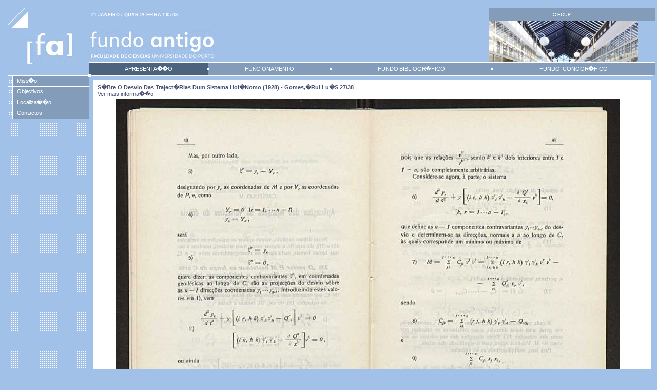

--- FILE ---
content_type: text/html; charset=UTF-8
request_url: https://www.fc.up.pt/fa/index.php?p=nav&f=books.0027.W_0027_000027
body_size: 11254
content:
<!DOCTYPE HTML PUBLIC "-//W3C//DTD HTML 4.01 Transitional//EN" "http://www.w3.org/TR/html4/loose.dtd">
<html xmlns="http://www.w3.org/1999/xhtml" xml:lang="en" lang="en">
<head>
<title>Fundo Antigo - FCUP</title>
<meta http-equiv="content-Type" content="text/html; charset=iso-8859-1" /> 
<meta name="mssmarttagspreventparsing" content="true" />
<meta name="keywords" content="" />
<meta name="description" content="" />
<meta name="distribution" content="global" />
<meta name="resource-type" content="document" />
<meta name="robots" content="all" />
<meta http-equiv="imagetoolbar" content="no" />
<script type="text/javascript">

if (window.self != window.top) window.top.location = window.self.location;

function setCookie(cookieName,cookieValue) {
   document.cookie = cookieName+"="+escape(cookieValue) + ";path=/";
}

function getCookie(name) {
   var index = document.cookie.indexOf(name + "=");
   if (index == -1) return null;
   index = document.cookie.indexOf("=", index) + 1;
   var endstr = document.cookie.indexOf(";", index);
   if (endstr == -1) endstr = document.cookie.length;
   return unescape(document.cookie.substring(index, endstr));
}

function onfocusHandler() {
   setCookie("id_window",window.name);
}

if (window.name == '') {
   var r = Math.random().toString();
   window.name = r.substr(2);
   setCookie("id_window",window.name);
} 

</script>
<link type="text/css" rel="stylesheet" href="/fa/css/css.php" />
<script type="text/javascript" language="javascript" src="/fa/js/index.js"></script>
</head>
<body>
<div id="triangle"></div>
<a href="/fa/?item=362&p=apr"><div id="sitelogo"></div></a>
<div id="pagewrap">
<table cellspacing="0" cellpadding="0" id="tablebox">
<tr>
	<td class="leftcol">&nbsp;</td>
	<td class="bottomBorder center-box-width"><table width="100%" cellspacing="0" cellpadding="0">
	<tr>
		<td id="pathbox" width="90%" class="pt-1 bold white" style="padding-left: 4px;">21 JANEIRO / QUARTA FEIRA / 05:08</td>
	</tr>
	</table></td>
	<td id="langbox" class="leftBorder bottomBorder">
        <center>
        <table cellspacing="0" cellpadding="0">
          <tr>
		<td style="padding-right:40px;white-space:nowrap">
		  <img src="images/fourdots.gif" width="6" height="6" />
		  <a href="http://www.fc.up.pt/" class="pathlink"><strong>FC</strong>UP</a>
                </td>
          </tr>
        </table>
        </center>
	</td>
</tr>
<tr>
	<td class="leftcolnoline">&nbsp;</td>
	<td style="padding-top: 12px;">
		<div id="sitetitle"></div>
	</td>
	<td class="rightcol leftBorder" style="width: 290px;">
		<img src="/fa/adimages/fcup.jpg" width="290" height="80" border="0" />
	</td>
</tr>
<tr>
	<td class="leftcol">&nbsp;</td>
	<td id="topmenu" colspan="2">
	<!-- topmenu -->
	<table width="100%"  cellspacing="0" cellpadding="0">
		<tr>
			<td nowrap class="topitemii selected" style=""><a href="/fa/?p=apr&item=362" class="toplink">APRESENTA��O</a></td>
			<td nowrap class="topitemii" style=""><div class="whitesquarewrap"><div class="whitesquarecenter"></div></div><a href="/fa/?p=func&item=367" class="toplink">FUNCIONAMENTO</a></td>
			<td nowrap class="topitemii" style=""><div class="whitesquarewrap"><div class="whitesquarecenter"></div></div><a href="/fa/?p=fbib&item=368" class="toplink">FUNDO BIBLIOGR�FICO</a></td>
			<td nowrap class="topitemii" style="border: 0;"><div class="whitesquarewrap"><div class="whitesquarecenter"></div></div><a href="/fa/?p=fico&item=369" class="toplink">FUNDO ICONOGR�FICO</a></td>
		</tr>
	</table>
	<!-- end topmenu -->
	</td>
</tr>

<tr>
	<td class="left-column-width leftcol topBorder mdots" valign="top" style="position: relative;">
	

        <div class="whitesquarewrap"><div class="whitesquarerighttop"></div></div>

		<table width="100%" cellpadding="0" cellspacing="0" border="0">
		<tr>
			<td class="leftbuttoncell "><img src="/fa/images/fourdots.gif" width="6" height="6" hspace="1" vspace="1" border="0" /></td>
			<td class="leftbutton "><a href="/fa/?p=apr&amp;item=363#mis" target="_self" class="leftlink">Miss�o</a></td>
		</tr>
		<tr>
			<td class="leftbuttoncell "><img src="/fa/images/fourdots.gif" width="6" height="6" hspace="1" vspace="1" border="0" /></td>
			<td class="leftbutton "><a href="/fa/?p=apr&amp;item=373#obj" target="_self" class="leftlink">Objectivos</a></td>
		</tr>
		<tr>
			<td class="leftbuttoncell "><img src="/fa/images/fourdots.gif" width="6" height="6" hspace="1" vspace="1" border="0" /></td>
			<td class="leftbutton "><a href="/fa/?p=apr&amp;item=374#loc" target="_self" class="leftlink">Localiza��o</a></td>
		</tr>
		<tr>
			<td class="leftbuttoncell "><img src="/fa/images/fourdots.gif" width="6" height="6" hspace="1" vspace="1" border="0" /></td>
			<td class="leftbutton "><a href="/fa/?p=apr&amp;item=376#con" target="_self" class="leftlink">Contactos</a></td>
		</tr>
		</table>
		<div class="leftpad"></div>

		<div class="noleftmenu"></div>



	
	</td>

	<!-- centerbox -->
	<td id="centerbox" valign="top" colspan="2">
	<div id="centerboxtopmargin"></div>
	<div id="appDiv">
<!-- Application -->
<script type="text/javascript" language="Javascript"><!--
function openwindow(url, w, h) {
      winStats='toolbar=no,location=no,directories=no,menubar=no,'
      winStats+='scrollbars=yes,width='+ w +',height='+ h

      if (navigator.appName.indexOf("Microsoft")>=0) {
         winStats+=',left=10,top=25'
       }else{
         winStats+=',screenX=10,screenY=25'
       }
       window.open(url,"",winStats);
}
--></script><h3>S�bre o desvio das traject�rias dum sistema hol�nomo (1928) - Gomes,�Rui Lu�s 27/38<a name="faimg"/></h3><A HREF="javascript:openwindow('http://minerva.up.pt/F/-?func=find-c&ccl_term=zbar%3DD000018324&adjacent=S&local_base=fcb01','800','600')" TITLE="Ver mais informa��o">Ver mais informa��o</A>
<!--UPBIB-->
<TABLE class="fa_table" style="height: 768px;width: 1054px">
<TR><TD ALIGN="center"><a href="javascript:openwindow('books/0027/images/W_0027_000027.jpg','1024','768')" 
onmouseover='window.status="Clique para ampliar"; return true;'  onmouseout='window.status=""; return true;' TITLE="Clique para ampliar">
<img src="books/0027/images/s-W_0027_000027.jpg" border=0 alt="S�bre o desvio das traject�rias dum sistema hol�nomo 27" TITLE="Clique para ampliar"/></a></TD></TR>
<TR><TD><TABLE class="fd_nav"><TR><TD><A HREF="index.php?p=nav&f=books.0027.W_0027_000001#faimg"><IMG SRC="books/0027/thumb/W_0027_000001.jpg" border=0 title='Clique para visualizar a p�gina/bif�lio' alt='Clique para visualizar a p�gina/bif�lio'/></A></TD> <TD><A HREF="index.php?p=nav&f=books.0027.W_0027_000021#faimg"><IMG SRC="books/0027/thumb/W_0027_000021.jpg" border=0 title='Clique para visualizar a p�gina/bif�lio' alt='Clique para visualizar a p�gina/bif�lio'/></A></TD>
 <TD><A HREF="index.php?p=nav&f=books.0027.W_0027_000022#faimg"><IMG SRC="books/0027/thumb/W_0027_000022.jpg" border=0 title='Clique para visualizar a p�gina/bif�lio' alt='Clique para visualizar a p�gina/bif�lio'/></A></TD>
 <TD><A HREF="index.php?p=nav&f=books.0027.W_0027_000023#faimg"><IMG SRC="books/0027/thumb/W_0027_000023.jpg" border=0 title='Clique para visualizar a p�gina/bif�lio' alt='Clique para visualizar a p�gina/bif�lio'/></A></TD>
 <TD><A HREF="index.php?p=nav&f=books.0027.W_0027_000024#faimg"><IMG SRC="books/0027/thumb/W_0027_000024.jpg" border=0 title='Clique para visualizar a p�gina/bif�lio' alt='Clique para visualizar a p�gina/bif�lio'/></A></TD>
 <TD><A HREF="index.php?p=nav&f=books.0027.W_0027_000025#faimg"><IMG SRC="books/0027/thumb/W_0027_000025.jpg" border=0 title='Clique para visualizar a p�gina/bif�lio' alt='Clique para visualizar a p�gina/bif�lio'/></A></TD>
 <TD><A HREF="index.php?p=nav&f=books.0027.W_0027_000026#faimg"><IMG SRC="books/0027/thumb/W_0027_000026.jpg" border=0 title='Clique para visualizar a p�gina/bif�lio' alt='Clique para visualizar a p�gina/bif�lio'/></A></TD>
 <TD><A HREF="index.php?p=nav&f=books.0027.W_0027_000027#faimg"><IMG SRC="books/0027/thumb/W_0027_000027.jpg" border=0 title='Clique para visualizar a p�gina/bif�lio' alt='Clique para visualizar a p�gina/bif�lio'/></A></TD>
 <TD><A HREF="index.php?p=nav&f=books.0027.W_0027_000028#faimg"><IMG SRC="books/0027/thumb/W_0027_000028.jpg" border=0 title='Clique para visualizar a p�gina/bif�lio' alt='Clique para visualizar a p�gina/bif�lio'/></A></TD>
 <TD><A HREF="index.php?p=nav&f=books.0027.W_0027_000029#faimg"><IMG SRC="books/0027/thumb/W_0027_000029.jpg" border=0 title='Clique para visualizar a p�gina/bif�lio' alt='Clique para visualizar a p�gina/bif�lio'/></A></TD>
 <TD><A HREF="index.php?p=nav&f=books.0027.W_0027_000030#faimg"><IMG SRC="books/0027/thumb/W_0027_000030.jpg" border=0 title='Clique para visualizar a p�gina/bif�lio' alt='Clique para visualizar a p�gina/bif�lio'/></A></TD>
 <TD><A HREF="index.php?p=nav&f=books.0027.W_0027_000031#faimg"><IMG SRC="books/0027/thumb/W_0027_000031.jpg" border=0 title='Clique para visualizar a p�gina/bif�lio' alt='Clique para visualizar a p�gina/bif�lio'/></A></TD>
 <TD><A HREF="index.php?p=nav&f=books.0027.W_0027_000032#faimg"><IMG SRC="books/0027/thumb/W_0027_000032.jpg" border=0 title='Clique para visualizar a p�gina/bif�lio' alt='Clique para visualizar a p�gina/bif�lio'/></A></TD>
<TD><A HREF="index.php?p=nav&f=books.0027.W_0027_000038#faimg"><IMG SRC="books/0027/thumb/W_0027_000038.jpg" border=0 title='Clique para visualizar a p�gina/bif�lio' alt='Clique para visualizar a p�gina/bif�lio'/></A></TD></TR> <TR><TD align=center>1</tD> <TD align=center>21</td>
 <TD align=center>22</td>
 <TD align=center>23</td>
 <TD align=center>24</td>
 <TD align=center>25</td>
 <TD align=center>26</td>
 <TD align=center>27</td>
 <TD align=center>28</td>
 <TD align=center>29</td>
 <TD align=center>30</td>
 <TD align=center>31</td>
 <TD align=center>32</td>
<TD align=center>38</TD></TR></TABLE></TD></TR>
</TABLE>
<!-- Created by Nuno Fonseca (contact: nuno.fonseca at gmail.com) -->
<!-- End Application -->
	</div>
	</td>
</tr>

<tr>
	<td class="leftcol topBorder" style="position: relative;" nowrap>
		<div class="whitesquarewrap"><div class="whitesquarerighttop"></div></div>
		<div>
			<div class="pt-1 bold floatright white" style="padding-top: 3px; padding-right: 6px">FCUP 2026</div>
			<a href="http://www.up.pt/" title="P�gina da Universidade do Porto"><div id="uplogo"></div></a>
		</div>
	</td>
	<td valign="top" class="topBorder" colspan="2" style="padding: 4px 6px;">
		<div class="dots"><img src="images/pixel.gif" width="1" height="9" /></div>
	</td>
</tr>
</table>
</div>

<script type="text/javascript" language="javascript">

var minHeight = 390;

if(document.getElementById('centerbox').offsetHeight) {
	var leftHeight = document.getElementById('centerbox').offsetHeight;
	if( typeof( window.innerWidth ) == 'number' ) {
		//Non-IE
		if (leftHeight < minHeight) {
			leftHeight = minHeight;
			document.getElementById('centerbox').style.height = leftHeight + 'px';
		}
	} else if( document.all && document.all.centerbox) {
		if (leftHeight < minHeight+44) {
			leftHeight = minHeight+44;
			document.all.centerbox.style.height = leftHeight + 'px';
		}
	}
}

function onfocusHandler() {
   setCookie("item",362);
}

window.onfocus = onfocusHandler;

</script>
</body>
</html>


--- FILE ---
content_type: text/css
request_url: https://www.fc.up.pt/fa/css/css.php
body_size: 17471
content:


/* - - - Global CSS defined to satisfy App - - - */

html, body {
	margin:  0; 
	padding: 0; 
	border:  0;
}

body {
	font-family:    Verdana, Arial, Helvetica, 'Gill Sans', sans-serif; 
	font-size:      8pt;
	color:          #495073; 
	background:     #a1c1e8; 
}

table {
	border: 0;
}
p, td {
	font-family:    Verdana, Arial, Helvetica, 'Gill Sans', sans-serif; 
	font-size:      8pt;
	text-align:	justify;
}


/* - - - Headers - - - */

h1 {
        font-size:      12pt; 
        font-weight:    bold;
        margin-top:     0px;
        margin-bottom:  20px;
        /* text-transform:	uppercase; */  
        color:          #84A0C2;
}

h2 {
        font-size:      10pt;
        font-weight:    bold;
        margin-top:     15px;
        margin-bottom:  7px;
	/* text-transform:	uppercase; */  
}


h3 {
        font-size:      8pt;
        font-weight:    bold;
        text-transform: capitalize;
        margin-top:     0px;
        margin-bottom:  0px;
}




/* 3.0 Lists:  
_ _ _ _ _ _ _ _ _ _ _ _ _ _ _ _ _ _ _ _ _ _ _ _ _ _ _ _ _ _ _ _ _ _ _ */

ul {
        list-style-type: square;
        padding:         0px 0px 0px 18px;
        margin:          0px 0px 17px 0px;
}

.noBullet {
        list-style-type: none;
        padding:         0px;
        margin:          1em 1em;
}

ol {
	list-style-position:outside;        
	padding:         	0px;        
	margin:          0px 0px 17px 19px;
}

ul#item {
	padding-left: 19px; 
	margin-left: 0px;
}

ul#itemNoIdent {
	padding-left:    0px;
	margin-left:     0px;
}

ol#num {
	list-style-type:	decimal;
	padding-left: 		29px; 
	margin-left:	 	0px;
}

ol#numNoIdent {
	padding-left:    19px; 
	margin-left:     0px; 
}

ol.alpha {
	list-style-type: lower-alpha;
	padding-left:    29px; 
	margin-left:     0px;
}

ol.alphaNoIdent {
	list-style-type: lower-alpha;        
	padding-left:    19px; 
	margin-left:     0px; 
}


ol.alphaNoIdentUpper {
	list-style-type: upper-alpha;
	padding-left:    19px;
	margin-left:     0px;
}

ol#roman {
	list-style-type: lower-roman;
	padding-left:    29px;
	margin-left:     0px;
}

ol#romanNoIdent {
	list-style-type: lower-roman;
	padding-left:    19px;
	margin-left:     0px;
}


ol#romanNoIdentUpper {
	list-style-type: upper-roman;
	padding-left:    19px;
	margin-left:     0px;
}

li {
  /*	vertical-align:  	top; */
	line-height:		1.5;
}

/* 3.1 Lists: Structure  
_ _ _ _ _ _ _ _ _ _ _ _ _ _ _ _ _ _ _ _ _ _ _ _ _ _ _ _ _ _ _ _ _ _ _ */


/* Lists inside of lists 2nd level */
ol > ol, ul > ol, ul > ul {
		margin:		0px;
}


/* 4.0 Links: Mouse events  
_ _ _ _ _ _ _ _ _ _ _ _ _ _ _ _ _ _ _ _ _ _ _ _ _ _ _ _ _ _ _ _ _ _ _ */


a { text-decoration:none; color: #495073; }

a.mlink:hover { color: #84A0C2; }
a.mlink:visited { color: #84A0C2; }
a.mlink:active  { color: #84A0C2; }

a.web:hover { color: #A6A6A6; }
a.web:visited { color: #A6A6A6; }
a.web:active  { color: #A6A6A6; }

a.pdf:hover { color: #84A0C2; }
a.pdf:visited { color: #84A0C2; }
a.pdf:active  { color: #84A0C2; }

/* Earlier defined, should stay ??? */

a.color-in-dark          { text-decoration:none;       color: #495073;}
a.color-in-dark:visited  { text-decoration:none;       color: #495073;}
a.color-in-dark:active   { text-decoration:none;       color: #495073;}
a.color-in-dark:hover    { text-decoration: underline; color: #84A0C2;}

a.color-in-light         { text-decoration:none;       color: #84A0C2;}
a.color-in-light:visited { text-decoration:none;       color: #84A0C2;}
a.color-in-light:active  { text-decoration:none;       color: #84A0C2;}
a.color-in-light:hover   { text-decoration: underline; color: #84A0C2;}


/* 4.1 Links: DocTypes  
_ _ _ _ _ _ _ _ _ _ _ _ _ _ _ _ _ _ _ _ _ _ _ _ _ _ _ _ _ _ _ _ _ _ _ */


span.pdf {
        font-size:       7pt;
        font-weight:     bold;
        color:           #84A0C2;
        margin-right:    5px;
        margin-left:     5px;
        letter-spacing:  0px;
}

span.web {
        font-size:       7pt;
        font-weight:     bold;
        color:           #A6A6A6;
        margin-right:    5px;
        margin-left:     5px;
        letter-spacing:  0px;
}

span.doc {
        font-size:       7pt;
        font-weight:     bold;
        color:           #84A0C2;
        margin-right:    5px;
        margin-left:     5px;
        letter-spacing:  0px;
}

span.xls {
        font-size:       7pt;
        font-weight:     bold;
        color:           #84A0C2;
        margin-right:    5px;
        margin-left:     5px;
        letter-spacing:  0px;
}


/* 4.2 Links: GoTypes  
_ _ _ _ _ _ _ _ _ _ _ _ _ _ _ _ _ _ _ _ _ _ _ _ _ _ _ _ _ _ _ _ _ _ _ */


span.mlink {
        font-size:       7pt;
        font-weight:     bold;
        margin:          0px 10px 0px 0px;
        color:           #84A0C2;
}

span.mlinkr {
        font-size:       7pt;
        font-weight:     bold;
        margin:          0px 0px 0px 7px;
        color:           #84A0C2;
}

span.mlinkl {
        font-size:       7pt;
        font-weight:     bold;
        margin:          0px 7px 0px 0px;
        color:           #84A0C2;
}

/* 4.3 Links: Application menu
_ _ _ _ _ _ _ _ _ _ _ _ _ _ _ _ _ _ _ _ _ _ _ _ _ _ _ _ _ _ _ _ _ _ _ */


/* App Menu */
 
#menuDiv {
 width: 650px;
 height:8pt;
 line-height:8pt;
 font-size:7pt;
 border: 0px;
 border-style:dashed;
 border-color:#000000;
 position:relative;
 padding: 0px;
 margin: -2px;
 margin-bottom: 13px;
}

ul#appMenu {
  list-style-type: none;
  /* Firefox v1.0 @ XP */
 margin: 0;
 padding: 0;
 color: #147;
 text-align: center;
 text-decoration: none;
}
 
ul#appMenu .left {
 float: left;
 margin-right: 5px;
}
 
ul#appMenu .right {
 float: right;
 margin-left: 5px;
}
 
ul#appMenu li{
 display: inline;
 padding-left: 5px;
}

.noBorder {
 border: 0px;
}
#appDiv a:hover {
        text-decoration: underline;
        color: #84A0C2;
}



/* - - - Paragraphs - - - */

p {
        margin:         12px 0;
}

.pBold {
        padding-left:   14px; 
        font-weight:    bold;
        text-align:     justify;
}

.pBoldNoIdent {
        padding-left:   0px; 
        font-weight:    bold;
        text-align:     justify;
}

/* - - - Advanced selectors - - - */

/* So that list header as same line-height of all list */
div > span.pBoldNoIdent{
	line-height: 	1.5;
}


/*  - - - - - - - - - - - - - - - - - - - - */
/*  - - - "Frame" and other Definitions - - */
/*  - - - - - - - - - - - - - - - - - - - - */

#pagewrap {
	margin: 0;
	padding: 15px;
	background-color: #a1c1e8;
	width: 975px;
}

#tablebox {
	padding: 0;
	margin: 0;
	background-color: #a1c1e8;
	border: 1px solid #fff;
	width: 975px;
}

#printPage {
	font-family:    Verdana, Arial, Helvetica, 'Gill Sans', sans-serif;
	font-size:      8pt;
	margin: 4px 12px 12px 20px;
	width: 600px;
}

.fcupHeader {
	font-family:    Verdana, Arial, Helvetica, 'Gill Sans', sans-serif;
	font-size:      6pt;
}

.headerSep {
	display: block;
	border-top: 1px solid #fff;
	margin-bottom: 24px;
}

.printVersion {
        text-align: right;
}


#centerbox {
        padding: 0; /* 8px 0 8px; */
	margin: 0;
        width: 700px;
	border-top: 1px solid #fff;
	border-left: 8px solid #a1c1e8;
	border-right: 8px solid #a1c1e8;
	border-bottom: 8px solid #a1c1e8;
	background-color: #fff;
}

#centerboxtopmargin {
        width: 100%;
	border-top: 8px solid #a1c1e8;
}

* html #centerboxtopmargin { width: 120%; } /* IE only */

.center-box-width {
       width: 700px;
}

#submenubox {
	padding: 0;
	margin: 0;
	border-top: 6px solid  #a1c1e8;
	border-bottom: 6px solid #a1c1e8;
	background-color: #a1c1e8;
}

#center {
	border-top: 1px solid #fff;
	padding: 0 3px 0 3px;
	margin: 0;
	background-color: #fff;
}

#submenu {
	padding: 0;
}

.subtopmenu {
        background-color: #fff; 
        padding-left: 3px;
}

.dots {
	background: url(/fa/images/dots4.gif);
}

.mdots {
	background: url(/fa/images/leftdots4.gif);
}


.ldots {
	background: url(/fa/images/dots4.gif) 3px 1px;
}

.vspace {
	font-size : 0px; 
	height : 6px;
}

.bottomBorder {
	border-bottom: 1px solid #fff;
}

.topBorder {
	border-top: 1px solid #fff;
}

.rightBorder {
	border-right: 1px solid #fff;
}

.leftBorder {
	border-left: 1px solid #fff;
}

.dummyLeftBorder {
	border-left: 1px solid #a1c1e8;
}

.whitevline {
	float: left;
	border-left: 1px solid #fff;
	margin-left: -1px;
	margin-top: -1px;
	height: 26px;
} 

.leftcol {
	width: 158px; 
	padding: 0; 
	border-right: 1px solid #fff;
}

.leftpad {
	font-size : 0px; 
	width: 156px; 
	padding: 0; 
	background-color: #a1c1e8;
        height: 6px;
}

.noleftmenu {
        font-size: 0;
        padding: 6px; 
        position: relative; 
}

.left-column-width {
	width: 158px; 
}

.hspace12 {
	float: left;
	height : 1px;
	width : 12px;
}

.leftcolnoline {
	width: 158px; 
	padding: 0; 
}


/**
 * Imagens gerais "fixas"
 */
#pathbox {
	height: 18px;
	padding: 4px 3px 2px 3px;
}

#langbox {
	background-color: #829CBA;
        color: #4B637D;
	padding: 0 4px 0 4px; 
	text-align: center;
}

#triangle {
	background: url(/fa/images/fa_triangle.gif) no-repeat;
	position: absolute;
	top: 15px;
	left: 15px;
	height : 39px; 
	width : 39px;
}

#uplogo {
	background: url(/fa/images/fa_up.gif) no-repeat;
	height:   18px;
	width:    78px;
}

#sitelogo {
	background: url(/fa/images/fa_logo.gif) no-repeat;
	position: absolute;
	top:    62px;
	left:   50px;
	height: 62px; 
	width:  108px;
}

#sitetitle {
	background: url(/fa/images/fa_title.gif) no-repeat;
	height: 60px;
}


.rightcol {
	width: 115px; 
	padding: 0; 
	border-left: 1px solid #fff;
}


.right-col-width {
        margin: 0;
        padding: 0;
	width: 115px; 
}

.normalsize {
	font-size : 8pt; 
	color : #147;
	text-align : justify;
}

.sectioni {
	font-size : 10pt; 
	font-weight : bold;
	color : #147;
	text-align : justify;
}


.pathlink {
	font-size : 7pt; 
	/*font-weight : bold;*/
	line-height : 8pt;
	text-decoration: none;
	color : #fff;
}

#topmenu {
	height: 25px;
	background-color : #829CBA;
	border-top : 1px solid #fff;
}

.topitemii {
	position: relative; /* for whitesquare in IE */
	height: 25px;
	font-size : 7pt; 
	color : #fff;
	padding : 0 5px 0 5px;
	text-align : center;
	letter-spacing : 0pt;
	border-right : 1px solid #fff;
}


/* - - - - - Whitesquares and Whitelines - - - - - */

.whitesquare {
	font-size : 0px; 
	position : absolute;
	height: 5px;
	width : 5px;
	left : -3px;
	top : -3px;
	background-color : #fff;
}

.whitesquarecenter {
	font-size : 0px; 
	position : absolute;
	height: 5px;
	width : 5px;
	left : -8px;
	top : 4px;
	background-color : #fff;
}

.whitesquarerighttop {
	font-size : 0px; 
	position : absolute;
	height: 5px;
	width : 5px;
        left: 156px; 
	top : -3px;
	background-color : #fff;
}

* html .whitesquarecenter { 
	left: -3px; top: 10px; /* IE only */
}

.whitesquarewrap {
	position: relative; /* base for coordinates for whitesquare in browsers other than IE */
}

* html .whitesquarewrap { 
	position: static;  /* IE only */
}

.whitehline {
	float: left;
	position: relative;
	font-size : 0px; 
	height: 1px;
	margin: 0px 3px 0 3px;
	background-color: #fff;
	width : 15px;
}

.whitesquarehline {
	font-size : 0px; 
	position : absolute;
	height: 5px;
	width : 5px;
	left : 5px;
	top: -2px;
	background-color : #fff;
}

.darkhline {
	float: left;
	position: relative;
	font-size : 0px; 
	height: 1px;
	margin: 2px 0 0 0;
	background-color: #4B637D;
	width : 15px;
}

.darksquarehline {
	font-size : 0px; 
	position : absolute;
	height: 5px;
	width : 5px;
	left : 5px;
	top: -2px;
	background-color : #4B637D;
}


/* - - - - - - - - Buttons, Items - - - - - - - - */

.leftbutton {
	font-size: 7pt; 
	border-bottom: 1px solid #fff;
	color: #fff;
	padding: 3px 4px 4px 8px;
	background-color: #829CBA;
	text-align: left;
	vertical-align: middle;
	line-height : 1.3;
	width: 149px;
}

.leftsubbutton {
	border-bottom: 1px solid #fff;
	padding: 3px 4px 4px 8px;
	background-color: #829CBA;
	text-align: left;
	vertical-align: middle;
	line-height : 1.3;
}

.leftsubsubbutton {
	border-bottom: 1px solid #fff;
	padding: 3px 4px 4px 8px;
	background-color: #829CBA;
	text-align: left;
	vertical-align: middle;
	line-height : 1.3;
}

.leftbuttoncell {
	border-right: 1px solid #fff;
	border-bottom: 1px solid #fff;
	background-color: #a1c1e8;
	text-align: center;
	vertical-align: middle;
	padding: 0px; 
	height: 18px;
	width: 9px;
}

.leftsubbuttoncell {
	border-right: 1px solid #fff;
	border-bottom: 1px solid #fff;
	background-color: #a1c1e8;
	text-align: center;
	vertical-align: middle;
        padding: 2px 0 0 1px;
        margin: 0;
	height: 18px;
	width: 9px;
}

.leftsubsubbuttoncell {
	border-right: 1px solid #fff;
	border-bottom: 1px solid #fff;
	background-color: #a1c1e8;
	text-align: center;
	vertical-align: middle;
        padding: 2px 0 0 1px;
        margin: 0;
	height: 18px;
	width: 9px;
}


.leftsubcell {
	height: 12px;
	width:  10px;
        border:  3px solid #a1c1e8;
}

.leftsubsubcell {
	height: 12px;
        border:  3px solid #a1c1e8;
}


.rightbutton {
	position: relative; /* for whitesquare in IE */
	font-size : 7pt; 
	letter-spacing: -0.1pt;
	color : #fff;
	text-align : center;
	background-color : #829CBA;
	line-height : 18px;
	border-top : 1px solid #fff; 
}

.rightitem {
	font-size : 7pt; 
	color : #147;
	text-align : center;
	background-color : transparent;
	line-height : 18px;
	border-top : 1px solid #fff; 
}

.rightitemlink {
	color : #147;
        text-decoration: none;
}

.topitemlink {
	font-size : 7pt;  
	color : #147;
        text-decoration: none;
}


/* - - - - - - - - Login  - - - - - - - - */

#loginbox {
        margin: 4px 0 4px 0;
}
#loginbox FORM {
        margin-bottom: 0px;
}
#loginbox P {
        margin: 0;
        padding: 0;
        text-align: center;
}
#loginbox P.logininput {
        color :  #147;
        font-size : 7pt;
        line-height : 7pt;
        padding: 5px 0 0px 0;
}
#loginbox P.loginbutton {}

#loginbox INPUT {
        color : #147;
        font-size : 8pt;
        border: 0;
        height: 15px;
        width: 90px;
        margin: 4px 0 4px 0;
}
#loginbox A {
        font-size: 7pt;
}

.okbtn {
        font-size : 8pt;
        color : #147;
        background-color : transparent;
        border: 0;
        height: 16px;
        width: 24px;
}

.okbtn:hover {
        cursor: pointer;
}


/* - - - - - - - - Whatever... - - - - - - - - */

.toplink {
	font-size : 8pt; 
        text-decoration: none;
        letter-spacing: -0.1pt;
        color: #fff;
}

.infolink {
	font-size : 8pt; 
        text-decoration: none;
        letter-spacing: -0.1pt;
        color: #fff;
	background-color : #a1c1e8;
	text-align: center;
}

.leftlink {
	font-size : 8pt; 
        text-decoration: none;
        letter-spacing: -0.1pt;
        color: #fff;
}

.leftsublink {
	font-size : 8pt; 
        text-decoration: none;
        letter-spacing: -0.1pt;
        color: #fff;
}

.leftsubsublink {
	font-size : 8pt; 
        text-decoration: none;
        letter-spacing: -0.1pt;
        color: #fff;
}

.in-box-light {
	font-family:    Verdana, Arial, Helvetica, 'Gill Sans', sans-serif; 
        /*letter-spacing: -0.1pt; */
        color:   #495073;
        border:  1px solid #DCDCDC;
        /*padding: 1px ;*/
}


.textbox {
        color:  #147; 
	background-color: #f3f3f3;
        border: 1px #036 solid;
        margin: 0;
        padding: 3px;
        height: 16px;
}
.textarea {
        color:  #147; 
	background-color: #f3f3f3;
        border: 1px #036 solid;
        margin: 0;
        padding: 3px;
}

.select {
	font-size : 8pt; 
        color:  #147; 
	background-color: #f3f3f3;
        /* border: 1px #036 solid; */
        margin: 0;
        padding: 3px;
}

.button {
        color:  #147; 
        background-color: #f3f3f3;
        border: 1px #036 solid;
        margin: 0;
        padding:  0 4px 4px 4px;
        height: 18px;
}

#appDiv {
  padding:  8px 24px 24px 8px;
}

/* These have to come at the end to override other class settings */

.pt7 {
	font-size: 7pt;  
}

.pt8 {
	font-size: 8pt;  
}

.pt9 {
	font-size: 9pt; 
}

.pt10 {
	font-size: 10pt;  
}

.pt0 {
  font-size: 8pt;
}

.pt1 {
  font-size: 9pt;
}

.pt2 {
  font-size: 10pt;
}

.pt3 {
  font-size: 11pt;
}

.pt4 {
  font-size: 12pt;
}

.pt5 {
  font-size: 13pt;
}


.pt-1 {
  font-size: 7pt;
}

.pt-2 {
  font-size: 6pt;
}

.pt-3 {
  font-size: 5pt;
}

.white {
	color: #fff; 
}

.bold {
	font-weight: bold;
}

.uppercase {
	text-transform: uppercase;
}

.notextdecoration {
	text-decoration: none;
}

.clear { 
	clear: both; 
}

.floatleft {
	float: left; 
}

.floatright {
	float: right; 
}

.selected {
	background-color: #4B637D;
	color: #fff; 
}

.linkselected {
	font-weight: bold;
}

.color-in-light {
        color: #84A0C2;

}

.topselected {
        font-weight: bold;
}

.toptitulo {
        color: #71A7C2;
}

.medtitulo{
        color: #71A7C2;
}

.pageBackground {
	background-color: #a1c1e8;
}

.pageTitle {
	text-transform: uppercase;
}

.why {
	font-weight: 	bold;
	margin-left: 	7px;
}

.tracejado {
        border-bottom: 1px dashed;
        margin:        0;
}

.fa_table td {
        text-align: center;
}

.fa_nav td {
        text-align: center;
}

.equipa dt {
  font-weight: bold;
  margin-top: 4px;
}

/*destaque*/
.news-format-e1 {
  background-color:#fff;
  text-align:center;
  margin: 20px 6px 0px 6px;
  padding-bottom: 6px;
}
.news-format-e1 .txt {
  font-size: 7pt;
  font-weight:bold;
  margin-bottom:8px;
}
 
